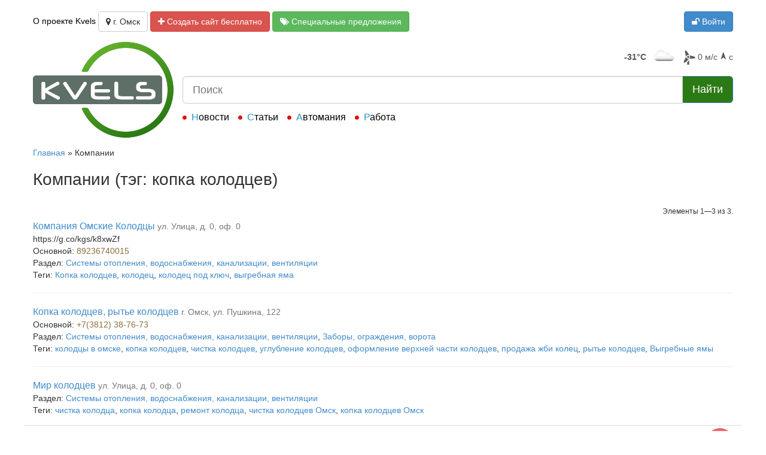

--- FILE ---
content_type: text/html; charset=utf-8
request_url: http://kvels55.ru/company/tag/%D0%BA%D0%BE%D0%BF%D0%BA%D0%B0+%D0%BA%D0%BE%D0%BB%D0%BE%D0%B4%D1%86%D0%B5%D0%B2.html
body_size: 5020
content:
<!DOCTYPE html>
<html lang="ru">
    <head>
        <meta http-equiv="Content-Type" content="text/html; charset=utf-8">
        <link rel="stylesheet" type="text/css" href="/assets/48bcda9e/css/bootstrap.min.css" />
<link rel="stylesheet" type="text/css" href="/assets/48bcda9e/css/yii.css" />
<link rel="stylesheet" type="text/css" href="/assets/48bcda9e/css/font-awesome.min.css" />
<link rel="stylesheet" type="text/css" href="/js/plugins/magnific-popup/magnific-popup.css" />
<link rel="stylesheet" type="text/css" href="/css/system.css?v=2" />
<link rel="stylesheet" type="text/css" href="/css/default.css?v=2" />
<link rel="stylesheet" type="text/css" href="/assets/80545da2/autocomplete/jquery.autocomplete.css" />
<script type="text/javascript" src="/assets/80545da2/jquery.min.js"></script>
<script type="text/javascript" src="/assets/80545da2/jquery.ba-bbq.min.js"></script>
<script type="text/javascript" src="/assets/80545da2/jquery.history.js"></script>
<script type="text/javascript" src="/assets/80545da2/jquery.bgiframe.js"></script>
<script type="text/javascript" src="/assets/80545da2/jquery.ajaxqueue.js"></script>
<script type="text/javascript" src="/assets/80545da2/jquery.autocomplete.js"></script>
<script type="text/javascript" src="/assets/48bcda9e/js/bootstrap.min.js"></script>
<script type="text/javascript">
/*<![CDATA[*/
YII_CSRF_TOKEN_NAME="YII_CSRF_TOKEN";YII_CSRF_TOKEN="813c1746098499552316d40a4900f68c3345222a";
/*]]>*/
</script>
<title>Kvels, г. Омск</title>
        <meta name="viewport" content="width=680">
            </head>
    <body class='thm-layout-main-body'>
        <div class="thm-site thm-layout-main">
            <header>
                <div class="thm-wrap">
                    <div class="container-fluid">
                        <nav class="sys-flex-row">
                            <div class="sys-flex-col">
                                <a href="/pages/about.html">О проекте Kvels</a>                                <button class="btn btn-default" id="sys-towns-list-btn" data-toggle="popover"><span class="fa fa-map-marker"></span> г. Омск</button>
                                <a class="btn btn-danger" href="/pages/site-create.html"><span class="fa fa-plus"></span> Создать сайт бесплатно</a>                                <a class="btn btn-success" href="/pages/promo-services.html"><span class="fa fa-tags"></span> Специальные предложения</a>
                            </div>
                            <div class="sys-flex-col sys-flex-col-min">
                            <div class="btn-group">
    <a data-toggle="modal" data-target="#sys-user-login-modal" class="btn btn-primary" href="/user/login.html"><span class="fa fa-unlock"></span> Войти</a></div>
                            </div>

                        </nav>
                    </div>
                </div>
            </header>
                        <aside id="thm-search-aside">
                <div class="thm-wrap">
                <div class="container-fluid">
                    <div class="thm-search-cont">
                        <div class="thm-search-logo">
                            <a href="/index.html"><img class="img-responsive" src="/images/v2016/logo.png" alt="Kvels" /></a>                        </div>
                        <div class="thm-search-informers">
                            <div class="sys-openweather" id="yw8">
        <span class="place"></span>
    <span class="temperature temperature-cold">-31&deg;C</span>
    <span class="icon"><img src="http://openweathermap.org/img/w/03n.png" alt="переменная облачность"  title="переменная облачность"></span>
    <span title="ветер: северный" class="wind wind-0"><img src="/images/icons/wind.png" alt="ветер"> 0 м/с
        <span class="wind-direction"><i class="fa fa-location-arrow" style="transform: rotate(-45deg)"></i> c</span>
    </span>
</div>                        </div>
                        <div class="thm-search">
                            <div id="" class="sys-wgt-search">
    <form action="/search.html" method="get">    <div class="input-group">
        <input id="yw9-autocomplete" placeholder="Поиск" class="form-control input-lg" name="SearchForm[q]" type="text" maxlength="256" /> 
        <span class="input-group-btn">
            <button class="btn btn-primary btn-search btn-lg" type="submit" title="найти">Найти</button>        </span>
    </div>
    </form></div>                        </div>
                        <nav class="thm-search-menu">
                            <ul><li><a href="/news.html">Новости</a></li><li><a href="/articles/index.html">Статьи</a></li><li><a href="http://automania.info/">Автомания</a></li><li><a href="http://rabota.kvels.ru/">Работа</a></li></ul>                        </nav>
                    </div>
                </div>
                </div>
            </aside>
            <div class="thm-content">
                <div class="thm-wrap">
                    <div class="container-fluid"><div class="row">
                <div id="sys_main_content" class="col-xs-12">
<div class="breadcrumbs">
<a href="/">Главная</a> &raquo; <span>Компании</span></div>
<h1>Компании (тэг: копка колодцев)</h1>

<div id="yw0" class="list-view">
<div class="summary">Элементы 1—3 из 3.</div><div class="items">
<div class="view">
<a style="font-size:16px;" href="http://omck-septik.kvels55.ru/">Компания Омские Колодцы</a> <a class="text-muted" target="_blank" href="http://maps.yandex.ru/?text=%D1%83%D0%BB.+%D0%A3%D0%BB%D0%B8%D1%86%D0%B0%2C+%D0%B4.+0%2C+%D0%BE%D1%84.+0">ул. Улица, д. 0, оф. 0</a> <br>
https://g.co/kgs/k8xwZf<br>Основной: <a class="text-warning" href="tel:89236740015">89236740015</a><br><div class="spheres">
Раздел: <a class="gr" href="/catalog114.html">Системы отопления, водоснабжения, канализации, вентиляции</a></div>
<div class="tags">
Теги:
<a class="tag" href="/company/tag/%D0%9A%D0%BE%D0%BF%D0%BA%D0%B0+%D0%BA%D0%BE%D0%BB%D0%BE%D0%B4%D1%86%D0%B5%D0%B2.html">Копка колодцев</a>, <a class="tag" href="/company/tag/%D0%BA%D0%BE%D0%BB%D0%BE%D0%B4%D0%B5%D1%86.html">колодец</a>, <a class="tag" href="/company/tag/%D0%BA%D0%BE%D0%BB%D0%BE%D0%B4%D0%B5%D1%86+%D0%BF%D0%BE%D0%B4+%D0%BA%D0%BB%D1%8E%D1%87.html">колодец под ключ</a>, <a class="tag" href="/company/tag/%D0%B2%D1%8B%D0%B3%D1%80%D0%B5%D0%B1%D0%BD%D0%B0%D1%8F+%D1%8F%D0%BC%D0%B0.html">выгребная яма</a></div>
</div>
<hr><div class="view">
<a style="font-size:16px;" href="http://kolodec.kvels55.ru/">Копка колодцев, рытье колодцев</a> <a class="text-muted" target="_blank" href="http://maps.yandex.ru/?text=%D0%B3.+%D0%9E%D0%BC%D1%81%D0%BA%2C+%D1%83%D0%BB.+%D0%9F%D1%83%D1%88%D0%BA%D0%B8%D0%BD%D0%B0%2C+122">г. Омск, ул. Пушкина, 122</a> <br>
Основной: <a class="text-warning" href="tel:73812387673">+7(3812) 38-76-73</a><br><div class="spheres">
Раздел: <a class="gr" href="/catalog114.html">Системы отопления, водоснабжения, канализации, вентиляции</a>, <a class="gr" href="/catalog115.html">Заборы, ограждения, ворота</a></div>
<div class="tags">
Теги:
<a class="tag" href="/company/tag/%D0%BA%D0%BE%D0%BB%D0%BE%D0%B4%D1%86%D1%8B+%D0%B2+%D0%BE%D0%BC%D1%81%D0%BA%D0%B5.html">колодцы в омске</a>, <a class="tag" href="/company/tag/%D0%BA%D0%BE%D0%BF%D0%BA%D0%B0+%D0%BA%D0%BE%D0%BB%D0%BE%D0%B4%D1%86%D0%B5%D0%B2.html">копка колодцев</a>, <a class="tag" href="/company/tag/%D1%87%D0%B8%D1%81%D1%82%D0%BA%D0%B0+%D0%BA%D0%BE%D0%BB%D0%BE%D0%B4%D1%86%D0%B5%D0%B2.html">чистка колодцев</a>, <a class="tag" href="/company/tag/%D1%83%D0%B3%D0%BB%D1%83%D0%B1%D0%BB%D0%B5%D0%BD%D0%B8%D0%B5+%D0%BA%D0%BE%D0%BB%D0%BE%D0%B4%D1%86%D0%B5%D0%B2.html">углубление колодцев</a>, <a class="tag" href="/company/tag/%D0%BE%D1%84%D0%BE%D1%80%D0%BC%D0%BB%D0%B5%D0%BD%D0%B8%D0%B5+%D0%B2%D0%B5%D1%80%D1%85%D0%BD%D0%B5%D0%B9+%D1%87%D0%B0%D1%81%D1%82%D0%B8+%D0%BA%D0%BE%D0%BB%D0%BE%D0%B4%D1%86%D0%B5%D0%B2.html">оформление верхней части колодцев</a>, <a class="tag" href="/company/tag/%D0%BF%D1%80%D0%BE%D0%B4%D0%B0%D0%B6%D0%B0+%D0%B6%D0%B1%D0%B8+%D0%BA%D0%BE%D0%BB%D0%B5%D1%86.html">продажа жби колец</a>, <a class="tag" href="/company/tag/%D1%80%D1%8B%D1%82%D1%8C%D0%B5+%D0%BA%D0%BE%D0%BB%D0%BE%D0%B4%D1%86%D0%B5%D0%B2.html">рытье колодцев</a>, <a class="tag" href="/company/tag/%D0%92%D1%8B%D0%B3%D1%80%D0%B5%D0%B1%D0%BD%D1%8B%D0%B5+%D1%8F%D0%BC%D1%8B.html">Выгребные ямы</a></div>
</div>
<hr><div class="view">
<a style="font-size:16px;" href="http://kolodec55.kvels55.ru/">Мир колодцев</a> <a class="text-muted" target="_blank" href="http://maps.yandex.ru/?text=%D1%83%D0%BB.+%D0%A3%D0%BB%D0%B8%D1%86%D0%B0%2C+%D0%B4.+0%2C+%D0%BE%D1%84.+0">ул. Улица, д. 0, оф. 0</a> <br>
<div class="spheres">
Раздел: <a class="gr" href="/catalog114.html">Системы отопления, водоснабжения, канализации, вентиляции</a></div>
<div class="tags">
Теги:
<a class="tag" href="/company/tag/%D1%87%D0%B8%D1%81%D1%82%D0%BA%D0%B0+%D0%BA%D0%BE%D0%BB%D0%BE%D0%B4%D1%86%D0%B0.html">чистка колодца</a>, <a class="tag" href="/company/tag/%D0%BA%D0%BE%D0%BF%D0%BA%D0%B0+%D0%BA%D0%BE%D0%BB%D0%BE%D0%B4%D1%86%D0%B0.html">копка колодца</a>, <a class="tag" href="/company/tag/%D1%80%D0%B5%D0%BC%D0%BE%D0%BD%D1%82+%D0%BA%D0%BE%D0%BB%D0%BE%D0%B4%D1%86%D0%B0.html">ремонт колодца</a>, <a class="tag" href="/company/tag/%D1%87%D0%B8%D1%81%D1%82%D0%BA%D0%B0+%D0%BA%D0%BE%D0%BB%D0%BE%D0%B4%D1%86%D0%B5%D0%B2+%D0%9E%D0%BC%D1%81%D0%BA.html">чистка колодцев Омск</a>, <a class="tag" href="/company/tag/%D0%BA%D0%BE%D0%BF%D0%BA%D0%B0+%D0%BA%D0%BE%D0%BB%D0%BE%D0%B4%D1%86%D0%B5%D0%B2+%D0%9E%D0%BC%D1%81%D0%BA.html">копка колодцев Омск</a></div>
</div>
</div><div class="keys" style="display:none" title="/company/tag/%D0%BA%D0%BE%D0%BF%D0%BA%D0%B0+%D0%BA%D0%BE%D0%BB%D0%BE%D0%B4%D1%86%D0%B5%D0%B2.html"><span>23438</span><span>19896</span><span>23408</span></div>
</div></div>
                    </div></div>
                </div>
            </div>
        </div>
        <footer>
            <div class="thm-wrap">
                <div class="container-fluid">
                    <img src="/themes/2016/images/18plus.png" alt="Для пользователей старше 18 лет" style="height:48px; padding-top: 4px;" class="pull-right">
                    <ul class="thm-footer-menu"><li><a href="/pages/ad.html">Реклама</a></li><li><a href="/pages/help.html">Помощь</a></li><li><a href="/site/contact.html">Связаться</a></li></ul>                    <div class="row">
                        <div class="col-sm-6">
                            <div class="thm-social text-left">
                                Наши официальные страницы:
                                <div class="sys-social-kvels">
                                    <a target="_blank" href="https://www.youtube.com/channel/UCvwpWSNhQVyD0UYAvwJ1UgQ" class="sys-social-yt" title="Мы на YouTube"><span></span></a>
                                    <a target="_blank" href="https://ok.ru/group/54022441074790" class="sys-social-ok" title="Мы в Одноклассники"><span></span></a>
                                    <a target="_blank" href="https://vk.com/kvels" class="sys-social-vk" title="Мы ВКонтакте"><span></span></a>
                                    <a target="_blank" href="https://www.facebook.com/mirit.kvels?ref=bookmarks" class="sys-social-fb" title="Мы в Facebook"><span></span></a>
                                    <a target="_blank" href="https://www.instagram.com/miritkvels/" class="sys-social-in" title="Мы в Instagram"><span></span></a>
                                    <a target="_blank" href="https://twitter.com/KMirit" class="sys-social-tw" title="Мы в Twitter"><span></span></a>
                                </div>
                            </div>
                        </div>
                        <div class="col-sm-6">
                            <div class="pull-right">
                            Наши партнеры:
                            <div class="thm-partners">
                            <a target="_blank" href="http://raturist.ru" title=""><img src="/themes/2016/images/partners/turist.png" alt="РА Турист"></a>
                                                        <a target="_blank" href="http://mir-it.info" title=""><img src="/themes/2016/images/partners/mir-it.png" alt="Мир ИТ"></a>
                            </div>
                            </div>
                        </div>
                    </div>
                    <div class="clearfix"></div>
                    <div class="copyright">
                        &copy; 2010-2026 <a href="https://kvels.ru">Kvels</a> &trade;
                    </div>
                </div>
            </div>
        </footer>
        <aside class="portlet sidebar-end" id="yw10">
<div class="portlet-content">
<div class="hidden" id="yw11"><ul id="sys-towns-list" class="list-unstyled"><li><a href="http://kvels22.ru">Барнаул</a></li><li><a href="http://kvels66.ru">Екатеринбург</a></li><li><a href="http://kvels16.ru">Казань</a></li><li><a href="http://kvels23.ru">Краснодар</a></li><li><a href="http://kvels45.ru">Курган</a></li><li><a href="http://kvels77.ru">Москва</a></li><li><a href="http://kvels52.ru">Нижний Новгород</a></li><li><a href="http://kvels54.ru">Новосибирск</a></li><li><strong>Омск</strong></li><li><a href="http://kvels78.ru">Санкт-Петербург</a></li><li><a href="http://kvels74.ru">Челябинск</a></li></ul></div><div id="sys-user-login-modal" class="modal fade"><div class="modal-dialog"><div class="modal-content"><div class="modal-header"><button type="button" class="close" data-dismiss="modal"><span aria-hidden="true">&times;</span><span class="sr-only">Закрыть</span></button><h4 class="modal-title">Вход в систему</h4></div><div class="modal-body"><div class="sys_w_notround" id="w-login"><div class="form">
<form class=" form-vertical" id="verticalForm" action="/user/login.html" method="post">
<input type="hidden" value="813c1746098499552316d40a4900f68c3345222a" name="YII_CSRF_TOKEN" />		
	<div class="form-group">		
		<label for="UserLogin_username" class="required">Логин или email <span class="required">*</span></label><input class="form-control" name="UserLogin[username]" id="UserLogin_username" type="text" />		
	</div>
	
	<div class="form-group">
		<label for="UserLogin_password" class="required">Пароль <span class="required">*</span></label><input class="form-control" name="UserLogin[password]" id="UserLogin_password" type="password" />	</div>

	<div class="checkbox">
		<div class="checkbox"><label for="UserLogin_rememberMe"><input id="ytUserLogin_rememberMe" type="hidden" value="0" name="UserLogin[rememberMe]" /><input name="UserLogin[rememberMe]" id="UserLogin_rememberMe" value="1" type="checkbox" />
Запомнить меня</label></div>		
	</div>

	<div class="form-group">
		<input class="btn btn-default" type="submit" name="yt0" value="Вход" />		<span id="sys_check_general_login_btn"></span>
	</div>
    
	<div class="row">
		<p class="sys_hint" style="text-align: center;">
		<a href="/user/registration.html">Регистрация</a> &nbsp;&nbsp;&nbsp;&nbsp;&nbsp; <a href="/user/recovery.html">Забыли пароль?</a>		&nbsp;&nbsp;&nbsp;&nbsp;&nbsp; <a href="/registration/activationSend.html">Активация</a>		</p>
	</div>

</form></div><!-- form -->
<iframe id="sys_check_general_login_frame" name="sys_check_general_login_frame" src="/user/checkGeneralLogin.html?check=1&to=" style="display: none;"></iframe></div></div></div></div></div></div>
</aside>    <script type="text/javascript" src="/assets/8ea25870/listview/jquery.yiilistview.js"></script>
<script type="text/javascript" src="/js/plugins/magnific-popup/jquery.magnific-popup.min.js"></script>
<script type="text/javascript" src="/js/default.js"></script>
<script type="text/javascript">
/*<![CDATA[*/
jQuery(function($) {
jQuery('#yw0').yiiListView({'ajaxUpdate':['1','yw0'],'ajaxVar':'ajax','pagerClass':'tb-pagination','loadingClass':'list-view-loading','sorterClass':'sorter','enableHistory':true});
app.flashScroll('div.flash > div[class*="flash-"]');
jQuery('body').tooltip({'selector':'*[data-toggle=tooltip]'});
jQuery('body').popover({'selector':'a[rel=popover]'});

$("#sys-towns-list-btn").click(function(){return false;});
$("#sys-towns-list-btn").popover({
	content:function(){ 
		var s=$("#sys-towns-list").parents("div:first"); 
		return $(s).clone().show().html();
	}, 
	placement:"bottom", 
	html:true,
        container:"body",
	trigger:"click"
});
$("body").on("click", function (e) {
    $("[data-toggle=popover]").each(function () {
        if (!$(this).is(e.target) && $(this).has(e.target).length === 0 && $(".popover").has(e.target).length === 0) {
            $(this).popover("hide");
        }
    });
});


            if ($("#sys-user-login-modal .alert-error").length) {
                    $("#sys-user-login-modal").modal("show");
            }
            
jQuery("#yw9-autocomplete").legacyautocomplete("/search/autoCompleteLookup.html?links=1",{'minChars':2,'delay':500,'matchCase':false,'selectFirst':false,'max':50}).result(function(event,item){
                $('#yw9-autocomplete').val(item[1]); document.location=item[2];
            });
jQuery('#sys-user-login-modal').modal({'show':false});
});
/*]]>*/
</script>
</body>
</html>


--- FILE ---
content_type: application/javascript
request_url: http://kvels55.ru/js/default.js
body_size: 5746
content:
var app= {
    setHeight:function(el,h){
          $(el).css({height:(parseInt(h)+20)+'px'}); 
    },
    str_replace: function (search, replace, subject) {
        return subject.split(search).join(replace);
    },
    implode: function ( glue, pieces ) {
        return ( ( pieces instanceof Array ) ? pieces.join ( glue ) : pieces );
    },
    getCenteredEl: function (el) {
        return {
            position:'absolute',
            left: ($(window).width() - $(el).outerWidth())/2,
            top: ( (($(window).height()/2)+$(window).scrollTop()) - ($(el).outerHeight())/2)
        }
    },
    setMessage:function(key,message) {
        var bootkeys={
            error:'danger',
            notice:'warning',
        };
        var bootkey=key;
        if (typeof bootkeys[key] !== 'undefined') {
            bootkey=bootkeys[key];
        }        
	$('div.flash-'+key).remove();
	var str='<div class="flash-'+key+' alert alert-'+bootkey+'"><a class="close" onclick="$(this).parents(\'.flash:first\').remove(); return false;">×</a>'+message+'</div>';
	if ($('div.flash').length>0) {
	    $('div.flash').append(str);
	}
	else
	$('#sys_main_content .breadcrumbs:first, .thm-content-col-main .breadcrumbs:first').before('<div class="flash">'+str+'</div>');
	app.setTopToBottom('div[class*=\"flash-\"]',-10000);
    },
    setBlink:function(el,count,limit) {
	count++;
	if (count<limit) {
	    $(el).animate({opacity:count%2==0?1:0.3}, 300, function(){app.setBlink(el, count, limit)});
	}
	else {
	    $(el).css({opacity:1});
	}	
    },
    setBottomEl: function (el, w, h) {
        if (!$(el).length) {return;}
        $(window).unbind('scroll');
        $(el).css({
                    position:'absolute',
                    zIndex:100,
                    overflow: 'hidden',
                    width: w+'px',
                    height: h+'px',
                    left: 0
        });
        $(window).scroll(function() {
		$(el).stop().animate({
                    top: $(window).scrollTop()+$(window).height()-$(el).outerHeight()
                });
        });
        $(window).scroll();
        $(el).click(function() {app.setTopToBottom(el, -10000);});
    },
    setTopEl: function (el) {
        if (!$(el).length) {return;}
        $(el).stop().css({
                   position:'relative',
                   top:'0px',
                   left: '0px',
                   zIndex:'inherit',
                   owerflow: 'visible',
                   width: 'auto',
                   height: 'auto'
        });
        var w=$(el).outerWidth()-20;
        var offset = $(el).offset();
        $(el).css({
                    position:'absolute',
                    zIndex:100,
                    width: w+'px',
                    left: ($(window).width() - $(el).outerWidth())/2,
                    top: $(window).scrollTop()
        });
        $(window).unbind('scroll');
	$(window).scroll(function() {
            if ($(window).scrollTop() > offset.top) {
                $(el).css({
                    position:'absolute',
                    zIndex:100,
                    width: w+'px',
                    left: ($(window).width() - $(el).outerWidth())/2//,
		    //opacity:1
                });
		$(el).stop().animate({
                    top: $(window).scrollTop()
                });
            }
            else {$(el).stop().css({
                   position:'relative',
                   top:'0px',
                   left: '0px',
                   zIndex:'inherit',
                   width: 'auto'
            });}
        });
        $(window).scroll();        
    },
    setTopToBottom: function (el, delay) {
        if (!$(el).length) {return;}
	var temp=$(el).parent('div.flash');
	if ($(temp).length) {
	    $(temp).css({
                    height:$(temp).height()
            });
	}
        app.setTopEl(el);
	if (delay>=0) {
        setTimeout(function() {
            $(el).css({
                    position:'absolute',
                    zIndex:100,
                    overflow: 'hidden'
            });
            $(el).stop().animate({left:0, top:($(window).scrollTop()+$(window).height()-$(el).outerHeight()), width:'100px', height:'15px'},500,function(){/*app.setBottomEl(el, 100, 15);*/;});
        },delay);
	}
	else {
	    setTimeout(function() {
		$(el).hover(function(){$(this).stop().css({opacity:1});},function(){$(this).stop().css({opacity:0.5});});
		$(el).animate({opacity:0.5},2000);
	    },-delay);
	}
    },
    flashScroll:function(el){        
        if (!$(el).length) {return;}
        var scrollEl=$(el).clone();
        var width=$(window).width()>960?960:$(window).width();
        $(scrollEl).css({
                    position:'absolute',
                    zIndex:100,
                    width: width+'px',
                    left: ($(window).width() - width)/2,
                    top: $(window).scrollTop()
        });
        $('body').append(scrollEl);
        $(el).find('a.sys-close').on('click',{el:scrollEl},function(e){
            $(e.data.el).remove();
        });
        $(window).off('scroll');
        $(window).on('scroll',{top:$(el).offset().top+$(el).height(), el:scrollEl, realEl:el},function(e) {
            if ($(window).scrollTop() > e.data.top && $(e.data.realEl).length) {
                $(e.data.el).show();
		$(e.data.el).stop().animate({
                    top: $(window).scrollTop()
                });
            }
            else {
                $(e.data.el).hide();
            }
        });
        $(window).scroll(); 
    },
    linkPost:function(link,data,arr) {
	
	var inputs='';
	for (var key in data) {
	    var val = data[key];
	    val=val.replace(/<br[ \/]*>/gi, "\n");
	    val=val.replace(/<\/p>/gi, "</p>\n");
	    val=val.replace(/<\/div>/gi, "</div>\n");
	    val=val.replace(/<\/table>/gi, "</table>\n");
	    val=val.replace(/<\/tr>/gi, "</tr>\n");
	    val=val.replace(/<\/?[^>]+>/gi, '');
	    val = val.replace(/"/g, "&quot;");

	    val=$.trim(val);
	    inputs+='<input type="hidden" name="'+(arr!=''?(arr+'['):'')+key+(arr!=''?(']'):'')+'" value="'+val+'">';
	}
	inputs+='<input type="hidden" name="'+YII_CSRF_TOKEN_NAME+'" value="'+YII_CSRF_TOKEN+'">';
	inputs+='<input type="hidden" name="nopost" value="1">';
	$(link).append('<form id="temp-post-link-form" target="_blank" action="'+$(link).attr('href')+'" method="post" style="display:none;">'+inputs+'<input type="submit"></form>');
	$('#temp-post-link-form').submit();
	$('#temp-post-link-form').remove();
    },
    linkToContactInit:function () {
	$('a.link-to-contact').click(function(){
		var anc=$(this).attr('href');
		if (anc.length<5) {alert('Эта ссылка не работает :(')};
		anc=anc.substr(anc.indexOf('#')+1)
		var b=$('div.to-contact-body-'+anc);
		if (b) {b=$(b).html();} else {b='';}
		app.linkPost(this, {body:b}, 'ContactForm');
		return false;
	});
    },
	getCookie: function(name) {
	var cookie = " " + document.cookie;
	var search = " " + name + "=";
	var setStr = null;
	var offset = 0;
	var end = 0;
	if (cookie.length > 0) {
		offset = cookie.indexOf(search);
		if (offset != -1) {
			offset += search.length;
			end = cookie.indexOf(";", offset)
			if (end == -1) {
				end = cookie.length;
			}
			setStr = unescape(cookie.substring(offset, end));
		}
	}
	return(setStr);
    },
	setCookie: function (name, value, options) {
		options = options || {};
		var expires = options.expires;
		if (typeof expires === "number" && expires) {
			var d = new Date();
			d.setTime(d.getTime() + expires*1000);
			expires = options.expires = d;
		}
		if (expires && expires.toUTCString) { 
			options.expires = expires.toUTCString();
		}
		value = encodeURIComponent(value);
		var updatedCookie = name + "=" + value;
		for(var propName in options) {
			updatedCookie += "; " + propName;
			var propValue = options[propName];    
			if (propValue !== true) { 
				updatedCookie += "=" + propValue;
			}
		}
		document.cookie = updatedCookie;
	},
	domainsAccess:[],
	userGeneralReturnIdCb:function(id){},
	postMessageProcess:function(data) {
		//console.log(data);
		var line=data.split(',',5);
		if (line.length>=3 && line[0]==='setheight') {			
			app.setHeight('#'+line[1],parseInt(line[2]));
		}
		else
		if (line.length>=2 && line[0]==='userGeneralReturn') {
			if (line[1]==='0')
				document.location.reload(true);
			else
				$('#sys_check_general_login_btn').append('<a href="'+line[1]+'" class="btn btn-default">Войти используя общий аккаунт</a>');		
		}
		else
		if (line.length>=2 && line[0]==='userGeneralReturnId') {
			app.userGeneralReturnIdCb(line[1]);
		}
	},
	iframeListener:function(event){
		//console.log('2');
		if (app.domainsAccess.indexOf(event.origin)===-1)
			$.ajax({
				url:'/site/domainAccess?d='+encodeURIComponent(event.origin.replace(/http:\/\//,'')),
				edata:event.data,
				eorigin:event.origin,
				success:function(data){
					if (data==='1') {
						app.domainsAccess.push(this.eorigin);
						app.postMessageProcess(this.edata);
					}
				}
			});
		else {
			app.postMessageProcess(event.data);
		}
	}
};

if (window.addEventListener) {
  window.addEventListener("message", app.iframeListener, false);
} else {
  // IE8
  window.attachEvent("onmessage", app.iframeListener);
}
sys_purifier={
  decodeWidget:function(el) {
      $.ajax({
	  url:sys_widget_url+'?id='+parseInt($(el).attr('title')),
	  type:'get',
	  dataType:'html',
	  success:function(data){
	      $(el).replaceWith($(data));
	  }
      });
  },
  parseQueryParams:function(str) {
    var out = {}; 
    if (str) {
	str=str.split('&');
	for (i=0;i<str.length;i++) {
	    var parts = str[i].split('='); 
	    out[decodeURIComponent(parts[0]).replace(new RegExp('[^a-z0-9_-]','gim'),'')] = app.str_replace('"', '&quot;', decodeURIComponent(parts[1]));
	}
    } return out;
  },
  decodeFlash:function(im) {
      params=this.parseQueryParams($(im).attr('title'));
      t={
	  wmode:'opaque',
	  AllowScriptAccess:'never',
	  width:parseInt($(im).attr('width')),
	  height:parseInt($(im).attr('height')),
	  src:''
      };
      iframe=false;
      for (at in params) {
	  switch (at) {
	      case 'src': 
		  regex = new RegExp('^'+
		      '(http[s]?://(www\.)?youtube(-nocookie)?\.com/embed/[a-z0-9_-]*)|'+
		      '(http[s]?://(www\.)?vk\.com/video_ext\.php[?]{1}[a-z0-9=&]*)'+
		      '$','im');
		  res=params[at].match(regex);
		  if (res!==null) {
		      t.src=res[0];
		      iframe=true;
		  }
		  else
		    t.src=params[at];		  
		  break;
	      case 'flashvars': t.flashvars=params[at]; break;
	      case 'wmode': t.wmode=params[at]=='transparent'?'transparent':'opaque'; break;
	      case 'loop': 
		  t.loop=params[at]; 
		  if (iframe && t.loop && t.src.indexOf('youtube')!=-1) {
		      if (t.src.indexOf('?')!=-1) t.src+='&loop=1';
		      else t.src+='?loop=1';
		  }
		  break;
	      case 'autoplay': 
		  t.autoplay=params[at]; 
		  if (iframe && t.autoplay && t.src.indexOf('youtube')!=-1) {
		      if (t.src.indexOf('?')!=-1) t.src+='&rel=0&autoplay=1';
		      else t.src+='?rel=0&autoplay=1';
		  }
		  break;
	  }
      }      
      if (iframe) 
	$(im).replaceWith('<iframe width="'+(t.width?parseInt(t.width):320)+'" height="'+(t.height?parseInt(t.height):240)+'" src="'+t.src+'" autoplay frameborder="0" allowfullscreen></iframe>');
      else
	$(im).replaceWith(writeFlash(t,true));
  }
};
function writeFlash(p,ret) {
    return writeEmbed(
        'D27CDB6E-AE6D-11cf-96B8-444553540000',
        'http://download.macromedia.com/pub/shockwave/cabs/flash/swflash.cab#version=6,0,40,0',
        'application/x-shockwave-flash',
        p, ret
        );
};
function writeEmbed(cls, cb, mt, p,ret) {
    var h = '', n;

    h += '<object classid="clsid:' + cls + '" codebase="' + cb + '"';
    h += typeof(p.id) != "undefined" ? 'id="' + p.id + '"' : '';
    h += typeof(p.name) != "undefined" ? 'name="' + p.name + '"' : '';
    h += typeof(p.width) != "undefined" ? 'width="' + parseInt(p.width) + '"' : '';
    h += typeof(p.height) != "undefined" ? 'height="' + parseInt(p.height) + '"' : '';
    h += typeof(p.align) != "undefined" ? 'align="' + p.align + '"' : '';
    h += '>';

    for (n in p) {
        if (n=='flashvars') {
            temp=p[n];
            temp=app.str_replace("[lfskoba]","{",temp);
            temp=app.str_replace("[rfskoba]","}",temp);
	    temp=app.str_replace('"',"&quot;",temp);
            p[n]=temp;
        }
        h += '<param name="' + n + '" value="' + p[n] + '">';
    }

    h += '<embed type="' + mt + '"';

    for (n in p)
        h += n + '="' + p[n] + '" ';

    h += '></embed></object>';
    if (ret==undefined)
	document.write(h);
    else return h;
};


$(document).ready(function(){
	$("a.browser_jpg_zoom").magnificPopup({
		type: 'image',
		tLoading: 'Загрузка изображения #%curr%...',
		//mainClass: 'mfp-img-mobile',
		gallery: {
			enabled: true,
			navigateByImgClick: true,
			preload: [0,1] // Will preload 0 - before current, and 1 after the current image
		},
		image: {
			tError: '<a href="%url%">Изображение #%curr%</a> не удалось загрузить.',
			titleSrc: function(item) {
				return $(item.el).find('img:first').attr('alt');
			}
		}
	});
	
	$('img.captionable, a.captionable img').each(
		function (index) {
			$('body').append('<span class="img_caption" id="img_caption_'+index+'">'+$(this).attr('alt')+'</span>');
			$('#img_caption_'+index+'').hide();
			$('#img_caption_'+index+'').mouseenter(function(){$(this).show();});
			$('#img_caption_'+index+'').mouseleave(function(){$(this).hide();});
			$(this).mouseenter(function(){
				$('#img_caption_'+index+'').css('width',$(this).width());
				$('#img_caption_'+index+'').css('left',$(this).offset().left+1);
				$('#img_caption_'+index+'').css('top',$(this).offset().top+$(this).height()-17);
				$('#img_caption_'+index+'').fadeIn();
			});
			$(this).mouseleave(function(){
				$('#img_caption_'+index+'').hide();
			});
		}
	);

        $('a.sys-vis-captionable').each(
		function (index) {
                    $(this).append('<span class="sys-img-caption">'+$(this).find('img:first').attr('alt')+'</span>');
		}
	);
	
	$(".sys_tooltip").tooltip();
	$("a.sys_tooltip").click(function(){return false;});
	app.linkToContactInit();
	$('img.sys_media').each(function(){sys_purifier.decodeFlash(this);});
    try {if (!sys_widget_url) sys_widget_url='';} catch(e){sys_widget_url='';}
    if (sys_widget_url) $('a.sys_widget').each(function(){sys_purifier.decodeWidget(this);});
	
	/*$('.sys_popover_fix').on('click',function(e){
		console.log('popover');
		$(document).on('click',function(e) {
			if ($(e.target).parents('.popover').length<=0) {
				$('.sys_popover_fix').popover('hide');
				$(document).unbind('click');
				return false;
			};
		});
	});*/
	
	var supports = (function() {
		var div = document.createElement('div'),
		vendors = 'Khtml Ms O Moz Webkit'.split(' '),
		len = vendors.length;

		return function(prop) {
		   if ( prop in div.style ) return true;

		   prop = prop.replace(/^[a-z]/, function(val) {
			  return val.toUpperCase();
		   });

		   while(len--) {
			  if ( vendors[len] + prop in div.style ) {
				 return true;
			  }
		   }
		   return false;
		};
	 })();

	 if (navigator.cookieEnabled && !app.getCookie('thm.browser.notice') && !supports('borderRadius')) {
		 $('body').append('<div class="thm_browser_notice_cont"></div>');
		 $('.thm_browser_notice_cont').load('/themes/2014/js/plugins/browser_notice.html?'+Math.random(),function(){
			 $('.thm_browser_notice').css(app.getCenteredEl($('.thm_browser_notice')));
		 });
	 }

	
	$(window).resize(function(){
		var ul=$('.sys_menu_hor_auto ul:first');
		var old_els=$(ul).find('li.tmp_auto_add>ul>li');
		for (i=0; i<old_els.length;i++) {
			$(ul).append(old_els[i]);
		}
		$(ul).find('li.tmp_auto_add').remove();
		var els=$('.sys_menu_hor_auto ul:first>li');
		var w=0;
		var w_min=0; 
		var w_pre=0; 
		var n=0;
		for (i=0; i<els.length;i++) {
			w_min=w;
			w+=$(els[i]).width();
			if (w>$(ul).width()) {
				w_min-=w_pre;
				n=i-1;
				break;
			}
			w_pre=$(els[i]).width();
		}
		var newels=[];
		if (n>0)
			for (i=n; i<els.length;i++) {
				newels.push(els[i]);
				$(els[i]).remove();
			}
		if (newels.length) {
			var more=$('<li class="dropdown tmp_auto_add"><a href="#" class="dropdown-toggle" data-toggle="dropdown">Еще <span class="caret"></span></a><ul class="dropdown-menu"></ul></li>')
			for (i=0; i<newels.length;i++) 
				$(more).find('ul:first').append(newels[i]);			
			$(ul).append(more);
			if (w_min)
				$('.sys_menu_hor_auto li.tmp_auto_add').css({width:$(ul).width()-w_min});
		}
		var jf=$('.sys_menu_hor_jf');
		if (!newels.length && jf.length) {
			els=$('.sys_menu_hor_jf ul:first>li');
			if (els.length)
			var dw=Math.ceil(($(ul).width()-($(els[els.length-1]).position().left+$(els[els.length-1]).width()))/els.length);
			var alldw=0;
			for (i=0; i<=els.length; i++) {
				if (i===(els.length-1)) {
					$(els[i]).css({
						width:$(ul).width()-alldw
					});	
				}
				else
					$(els[i]).css({
						width:$(els[i]).width()+dw
					});	
				alldw+=$(els[i]).width();
			}			
		}
	});
	$(window).resize();
});
